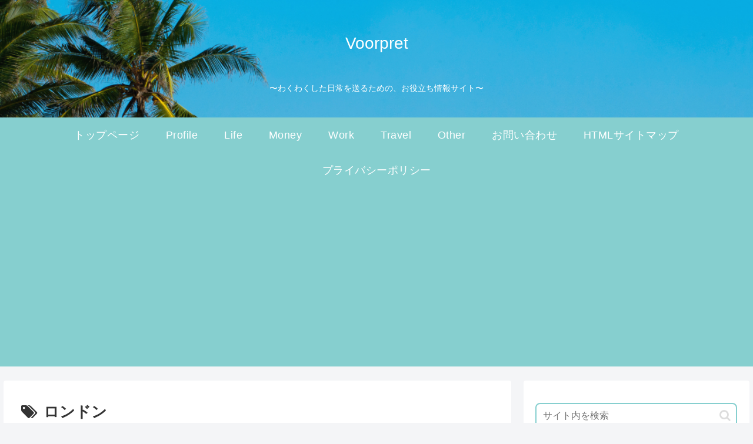

--- FILE ---
content_type: text/html; charset=utf-8
request_url: https://www.google.com/recaptcha/api2/aframe
body_size: 270
content:
<!DOCTYPE HTML><html><head><meta http-equiv="content-type" content="text/html; charset=UTF-8"></head><body><script nonce="mkwFzzl4qXI1NfFnVXIZvA">/** Anti-fraud and anti-abuse applications only. See google.com/recaptcha */ try{var clients={'sodar':'https://pagead2.googlesyndication.com/pagead/sodar?'};window.addEventListener("message",function(a){try{if(a.source===window.parent){var b=JSON.parse(a.data);var c=clients[b['id']];if(c){var d=document.createElement('img');d.src=c+b['params']+'&rc='+(localStorage.getItem("rc::a")?sessionStorage.getItem("rc::b"):"");window.document.body.appendChild(d);sessionStorage.setItem("rc::e",parseInt(sessionStorage.getItem("rc::e")||0)+1);localStorage.setItem("rc::h",'1768993601814');}}}catch(b){}});window.parent.postMessage("_grecaptcha_ready", "*");}catch(b){}</script></body></html>